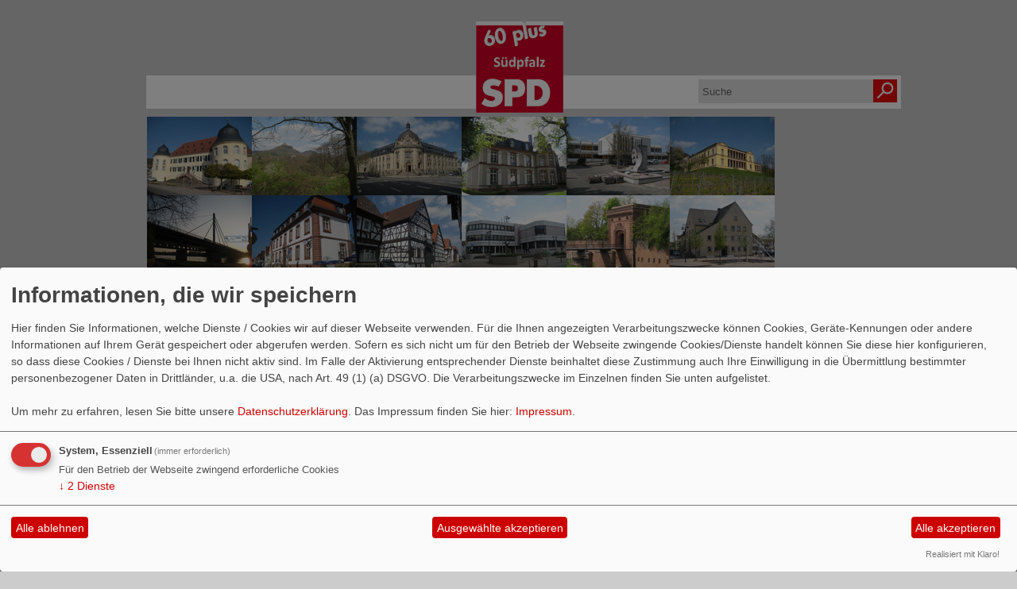

--- FILE ---
content_type: text/html; charset=utf-8
request_url: https://www.spd-ag60plus-suedpfalz.de/meldungen/grillabend-in-gleiszellen-gleishorbach/
body_size: 65742
content:
<!DOCTYPE html PUBLIC "-//W3C//DTD XHTML 1.0 Transitional//EN" "http://www.w3.org/TR/xhtml1/DTD/xhtml1-transitional.dtd">
<html xmlns="http://www.w3.org/1999/xhtml" xml:lang="de" lang="de">
	<head>
		<meta http-equiv="content-type" content="text/html; charset=utf-8" />
		<meta http-equiv="cache-control" content="no-cache" />
		<meta http-equiv="pragma" content="no-cache" />
		<link rel="stylesheet" type="text/css" href="/_websozicms/corner/themes/spd2014/style.css" title="Standard" media="screen, projection" />
<title>Grillabend in Gleiszellen-Gleishorbach - AG 60plus S&uuml;dpfalz</title> 
<style type="text/css" media="screen, projection"><!-- #headbg {background-image: url(/images/user_pages/Banner-final.JPG);}--></style><meta name="keywords" content="" />
<meta name="description" content="AG 60plus S&uuml;dpfalz" />
<meta name="robots" content="INDEX,FOLLOW" />
<meta name="language" content="de" />
<meta name="revisit-after" content="10 days" />
<link rel="canonical" href="https://www.spd-ag60plus-suedpfalz.de/meldungen/grillabend-in-gleiszellen-gleishorbach/" />
<link rel="shortcut icon" href="/_websozicms/assets/favicon.ico" type="image/x-icon" />
<meta property="og:type" content="website" />
<meta property="og:title" content="Grillabend in Gleiszellen-Gleishorbach - AG 60plus Südpfalz" />
<meta property="og:description" content="Der SPD-Ortsverein Gleiszellen-Gleishorbach l&auml;dt nach langer Corona-bedingter &bdquo;Durststrecke&ldquo; wieder zu seinem traditionellen Grillfest ein. Wir SPD-Senioren:innen werden dieser Einladung folgen und zusammen mit Alexander Schweitzer, MdL und Vorsitzender der SPD-Pfalz, sowie Kathrin Flory, SPD-Kandidatin f&uuml;r die B&uuml;rgermeisterwahl der VG Bad Bergzabern, den Abend in geselliger Runde genie&szlig;en.

Wann: Donnerstag, 08.09.2022 um 17:00 Uhr
Wo: Gleiszellen-Gleishorbach, Sportplatz
G&auml;ste:
- Alexander Schweitzer, MdL und Vorsitzender der SPD-Pfalz,
- Kathrin Flory, OB von Klingenm&uuml;nster und SPD-Kandidatin f&uuml;r die B&uuml;rgermeisterwahl der VG Bad Bergzabern

Zum Grillfest sind alle Mitglieder, Freunde/innen und Interessierte herzlich eingeladen.
Anmeldung erforderlich: bei Michael Zumpe, Tel. 06343/988 5995 oder 0172 / 312 6174 oder mzumpe@t-online.de



Wolfgang Thiel
Vorsitzender AG 60plus-BZA
" />
<meta property="og:image" content="https://www.spd-ag60plus-suedpfalz.de/images/user_pages/Grillen_in_GZ-GH_k.jpg" />
<meta property="og:url" content="https://www.spd-ag60plus-suedpfalz.de/meldungen/grillabend-in-gleiszellen-gleishorbach/" />

<script defer type="text/javascript" src="/_websozicms/assets/css_js/klaro/config.js"></script>
<link rel="stylesheet" type="text/css" href="/_websozicms/assets/css_js/klaro/klaro.min.css">
<script defer type="text/javascript" src="/_websozicms/assets/css_js/klaro/klaro-no-css.js"></script><!--ag60sp-->
<link rel="stylesheet" href="/_websozicms/assets/css_js/system.min.3.css" />

<link rel="stylesheet" href="/_websozicms/assets/css_js/font-awesome/5.0.1/css/fontawesome-all.min.css" />
<link rel='stylesheet' href='/_websozicms/assets/css_js/shariff/3.2.1/shariff.complete.css'>

<link rel="alternate" type="application/rss+xml" title="AG 60plus Südpfalz Newsticker (RSS)" href="https://www.spd-ag60plus-suedpfalz.de/index.xml" />
<link rel="alternate" type="application/atom+xml" title="AG 60plus Südpfalz Newsticker (Atom)" href="https://www.spd-ag60plus-suedpfalz.de/atom.xml" />
<link rel="alternate" type="application/atom+xml" title="AG 60plus Südpfalz Termine (Atom + Gdata)" href="https://www.spd-ag60plus-suedpfalz.de/calendar.xml" />

<script type="text/javascript" src="/_websozicms/assets/css_js/jquery/3.6.0/jquery-3.6.0.min.js"></script>
<script type="text/javascript" src="/_websozicms/assets/css_js/jqueryui/1.12.1/jquery-ui.min.js"></script>
<link rel="stylesheet" href="/_websozicms/assets/css_js/jqueryui/1.12.1/themes/base/jquery-ui.min.css">
<script type="text/javascript" src="/_websozicms/assets/css_js/system.min.2.js"></script>
<script type="text/javascript">(function ($) { $(function() { $(".mj_accordion").mjAccordion()}); }(jQuery)); </script>
<script type="text/javascript">(function ($) { $(function() { $(".mj_tab").mjTab()}); }(jQuery)); </script><script type='text/javascript' src='/_websozicms/assets/css_js/ckeditor/ckeditor.js'></script >		<link rel="stylesheet" type="text/css" href="/_websozicms/corner/themes/spd2014/css/960_24_col.css" media="screen, projection" />
		<link rel="stylesheet" type="text/css" href="/_websozicms/corner/themes/spd2014/css/reset.css" media="screen, projection" />
		<link rel="stylesheet" type="text/css" href="/_websozicms/corner/themes/spd2014/css/text.css" media="screen, projection" />
		<!--[if IE 9]><link rel="stylesheet" type="text/css" href="/_websozicms/corner/themes/spd2014/css/ie9.css" media="screen, projection" /><![endif]-->
		<!--[if IE 8]><link rel="stylesheet" type="text/css" href="/_websozicms/corner/themes/spd2014/css/ie8.css" media="screen, projection" /><![endif]-->
		<!--[if IE 7]><link rel="stylesheet" type="text/css" href="/_websozicms/corner/themes/spd2014/css/ie7.css" media="screen, projection" /><![endif]-->
	</head>
	<body>
		<div class="container_24" id="page_top"></div>
		<div class="container_24" id="page">
			<div id="content_area" class="grid_24">
				<div id="page_padding">
				<div id="top_header" class="grid_24">
					<div class="grid_10 alpha">&nbsp;</div>
					<div class="grid_4 alpha">
						<a href="/index.php"><img src="/images/user_pages/Logo_Suedpfalz190.jpg" width="110" id="logo" alt="" /></a>
					</div>
					<div id="suche" class="grid_10 omega">
						<form method="get" action="index.php"><div class="suche"><input type="text" size="12" name="query" id="qjump" class="suchfeld" value="Suche" onclick="this.value=''"/>
<label for="qjump"><input title="Suche" alt="Suche" type="image" src="/_websozicms/corner/themes/spd2014/gif/suche2.png" class="submit" /></label>
<input type="hidden" name="mod" value="search" />
<input type="hidden" name="op" value="e" />
<input type="hidden" name="offset" value="10" />
<input type="hidden" name="min" value="0" />
<input type="hidden" name="menu" value="" />
</div></form>
					</div>
				</div>
				<div id="bottom_header" class="grid_24 alpha omega">
					<img src="/images/user_pages/Banner-final.JPG" alt="Header-Bild"/>					<div id="headline">
						<p id="sitename"></p>					</div>
				</div>
				<div id="navigation" class="grid_24 alpha omega">
					
		<ul id="nav"> <li class="level1nav"><a href="/index.php"><img src="/_websozicms/corner/themes/spd2014/gif/home.png" alt="Startseite" /></a></li><li style="display:none">
			</li><li class="level1"><a href="/vorstand-der-ag-60plus-im-ub-suedpfalz-gewaehlt-10-12-2024/">Vorstand</a>
		
			</li><li class="level1"><a href="/wir-ueber-uns/">Wir über uns</a>
		
			</li><li class="level1"><a href="/jahresprgramm-2019/">Programm 2019</a>
		
			</li><li class="level1"><a href="/unsere-ziele-und-die-wege-dahin/">Unsere Ziele</a>
		
			</li><li class="level1"><a href="/berichte-infos/">Berichte-<span class="hide"> </span>Infos</a>
		<ul class="level2">
		<li style="display: none"></li><li class="level2"><a href="/2024/">2024</a></li><li class="level2"><a href="/2023/">2023</a></li><li class="level2"><a href="/2022/">2022</a></li><li class="level2"><a href="/2021/">2021</a></li><li class="level2"><a href="/2020/">2020</a></li><li class="level2"><a href="/2019/">2019</a></li><li class="level2"><a href="/2018/">2018</a></li><li class="level2"><a href="/aktuelles-chronologisch-von-alt-nach-neu/">2009 -<span class="hide"> </span> 2017</a></li></ul>
			</li><li class="level1"><a href="/gemeindeverbaende-der-ag-60plus-im-ub-suedpfalz/">GVs 60plus</a>
		<ul class="level2">
		<li style="display: none"></li><li class="level2"><a href="/gv-edenkoben-maikammer/">GV Edenkoben-<span class="hide"> </span>Maikammer</a><ul class="level3"><li class="level3">
			<a href="/vorstand-e-m/">Vorstand E-<span class="hide"> </span>M</a></li><li class="level3">
			<a href="/berichte-infos-e-m/">Berichte-<span class="hide"> </span>Infos E-<span class="hide"> </span>M</a></li><li class="level3">
			<a href="/wir-ueber-uns-e-m/">Wir über uns E-<span class="hide"> </span>M</a></li><li class="level3">
			<a href="/kontakte-e-m/">Kontakte E-<span class="hide"> </span>M</a></li></ul></li></ul>
			</li><li class="level1"><a href="/form/519/">Kontakt</a>
		
			</li><li class="level1"><a href="/links/">Links</a>
		</li></ul>				</div>
				<div id="bread_crumbs" class="grid_24 alpha omega">
					<ul id="bread_and_crump" title="Ihre Position:"><li><a href="index.php">Start</a></li><li><a href="index.php?mod=article" class="active">Nachrichten</a></li></ul>				</div>
				<div id="main_content" class="grid_24 alpha omega">
					<div id="left_content" class="grid_16 alpha">
						<div class="wrapper">
							<div id="module">
								<div class="tsb">
		<h1> Grillabend in Gleiszellen-Gleishorbach </h1>
		 <p class="topic">Aktionen</p><div class="articleText1"><p class="articleImg"><img src="/images/user_pages/Grillen_in_GZ-GH_k.jpg" alt="" width="600" height="450" /><em class="articleImgText"></em></p> <p style="margin:0cm 0cm 8pt"><span style="font-size:11pt"><span style="line-height:normal"><span style="font-family:&quot;Calibri&quot;,sans-serif"><span style="font-size:12.0pt">Der SPD-Ortsverein Gleiszellen-Gleishorbach l&auml;dt nach langer Corona-bedingter &bdquo;Durststrecke&ldquo; wieder zu seinem traditionellen Grillfest ein. Wir SPD-Senioren:innen werden dieser Einladung folgen und zusammen mit <b>Alexander Schweitzer</b>, MdL und Vorsitzender der SPD-Pfalz, sowie <b>Kathrin Flory</b>, SPD-Kandidatin </span><span style="font-size:12.0pt">f&uuml;r die B&uuml;rgermeisterwahl der VG Bad Bergzabern, den Abend in g</span><span style="font-size:12.0pt">eselliger Runde genie&szlig;en.</span></span></span></span></p>

<p style="margin-bottom:12.0pt; margin:0cm 0cm 8pt"><span style="font-size:11pt"><span style="line-height:normal"><span style="font-family:&quot;Calibri&quot;,sans-serif"><span style="font-size:12.0pt">Wann: <b>Donnerstag, 08.09.2022 um 17:00 Uhr</b><br />
Wo: <b>Gleiszellen-Gleishorbach, </b></span><b>Sportplatz</b><b><span style="font-size:12.0pt"></span></b><br />
<span style="font-size:12.0pt">G&auml;ste:<br />
- <b>Alexander Schweitzer</b>, MdL und Vorsitzender der SPD-Pfalz,<br />
<b>- Kathrin Flory</b>, OB von Klingenm&uuml;nster und SPD-Kandidatin</span><span style="font-size:12.0pt"> f&uuml;r die B&uuml;rgermeisterwahl der VG Bad Bergzabern</span><span style="font-size:12.0pt"></span></span></span></span></p>

<p style="margin:0cm 0cm 8pt"><span style="font-size:11pt"><span style="line-height:normal"><span style="font-family:&quot;Calibri&quot;,sans-serif"><span style="font-size:12.0pt">Zum Grillfest sind alle Mitglieder, Freunde/innen und Interessierte herzlich eingeladen.<br />
<u>Anmeldung erforderlich</u>: bei </span>Michael Zumpe, Tel. 06343/988 5995 oder 0172 / 312 6174 oder <a href="/mto/1/">mzumpe@t-online.de</a><span style="font-size:12.0pt"></span></span></span></span></p>

<p style="margin:0cm 0cm 8pt"><span style="font-size:11pt"><span style="line-height:normal"><span style="font-family:&quot;Calibri&quot;,sans-serif"><b><span style="font-size:12.0pt"></span></b></span></span></span></p>

<p style="margin:0cm 0cm 8pt"><span style="font-size:11pt"><span style="line-height:normal"><span style="font-family:&quot;Calibri&quot;,sans-serif"><b><span style="font-size:12.0pt">Wolfgang Thiel</span></b><br />
<span style="font-size:10.0pt">Vorsitzender AG 60plus-BZA</span><span style="font-size:12.0pt"></span></span></span></span></p>
</div> <div class="clearall">&nbsp;</div> <div class="morelink"><em>Veröffentlicht am 03.09.2022</em></div> <div class="articlenav">&laquo; <a href="/meldungen/triff-kathrin-bei-der-hiwwe-un-driwwe-wanderung/">&quot;Triff Kathrin&quot; bei der &quot;Hiwwe un driwwe-Wanderung&quot;</a> <span class="hide">.</span> <div class="right"><a href="/meldungen/kathrin-flory-stellt-ihre-ziele-und-projekte-bei-interessierten-senioren-innen-vor/">Kathrin Flory stellt ihre Ziele und Projekte bei interessierten Senioren*innen vor</a> &raquo;</div></div> 
<!--
<rdf:RDF xmlns:rdf="http://www.w3.org/1999/02/22-rdf-syntax-ns#"
xmlns:dc="http://purl.org/dc/elements/1.1/"
xmlns:trackback="http://madskills.com/public/xml/rss/module/trackback/">
<rdf:Description rdf:about="https://www.spd-ag60plus-suedpfalz.de/meldungen/grillabend-in-gleiszellen-gleishorbach/"
dc:identifier="https://www.spd-ag60plus-suedpfalz.de/meldungen/grillabend-in-gleiszellen-gleishorbach/"
dc:title="Grillabend in Gleiszellen-Gleishorbach"
</rdf:RDF> --> 
		<div class="clear">&nbsp;</div>
	</div><!-- End tsb --></div>
								<div id="left_block"><div class="block">
				<div class="blocktitle"><h2>Das Wetter in der Südpfalz </h2></div>
				 
<script type="text/javascript src="http://home.wetteronline.de/cgi-bin/nph-h?PLZ=76829&amp;PLZN=Landau in der Pfalz&amp;B=1"></script><noscript><a href="http://www.wetteronline.de">wetteronline.de</a>.</noscript> 


				<div class="clear">&nbsp;</div>
				</div><!-- end lblock --></div>
							</div>
						</div>
					<div id="right_content" class="grid_8 omega">
						<div class="wrapper"><div class="block">
		<div class="blocktitle"><h2>Unsere Abgeordneten ... </h2></div>
		 <p><strong>--&gt; <em>im EU-Parlament</em></strong></p>

<p><a href="https://katarina-barley.spd.de/"><img alt="" height="73" src="/images/user_pages/Katarina_Barley_k.jpg" width="300" /></a></p>

<p><br />
&nbsp;</p>

<p>&nbsp;</p>

<p><br />
<strong>--&gt; <em>im Landtag RLP</em></strong></p>

<p><img alt="" src="[data-uri]" /></p>

<p><img alt="" src="[data-uri]" /></p>

<p><img alt="" src="[data-uri]" /></p>

<p><img alt="" src="[data-uri]" /></p>

<p>&nbsp;</p>

<p>&nbsp;</p>

		<div class="clear">&nbsp;</div>
	</div><!-- end block --><div class="block">
		<div class="blocktitle"><h2>Neues aus Berlin </h2></div>
		 <!--include--><p style="font-size: 0.9em; border-bottom: 1px solid">19.01.2026 18:25 <strong><a href="https://info.websozis.de/startups-foerdern-wettbewerbsfaehigkeit-nachhaltig-staerken/" class="extern">&bdquo;Startups f&ouml;rdern, Wettbewerbsf&auml;higkeit nachhaltig st&auml;rken&ldquo;</a></strong> <br />Parlament will EU-weite Unternehmensgr&uuml;ndung binnen 48 Stunden erm&ouml;glichen weiterlesen auf spdeuropa.de</p><p style="font-size: 0.9em; border-bottom: 1px solid">13.01.2026 10:25 <strong><a href="https://info.websozis.de/armand-zorn-zum-handelsabkommen-mit-indien/" class="extern">Armand Zorn zum Handelsabkommen mit Indien</a></strong> <br />Handelsabkommen mit Indien schnell finalisieren Mit dem Mercosur-Abkommen wird ein bedeutender Schritt f&uuml;r offenen und fairen Welthandel gesetzt &ndash; doch das ist erst der Anfang. Deswegen unterst&uuml;tzen wir den Dialog zwischen Bundeskanzler Merz und dem indischen Premierminister Modi und sprechen uns f&uuml;r eine m&ouml;glichst schnelle Finalisierung des Handelsabkommens mit Indien aus. &bdquo;Die Unterzeichnung des Mercosur-Abkommens&#8230; Armand Zorn zum Handelsabkommen mit Indien weiterlesen</p><p style="font-size: 0.9em; border-bottom: 1px solid">13.01.2026 08:24 <strong><a href="https://info.websozis.de/faire-erzeugerpreise-und-bezahlbare-lebensmittel/" class="extern">Faire Erzeugerpreise und bezahlbare Lebensmittel</a></strong> <br />Esra Limbacher, stellvertretender Fraktionsvorsitzender: In der kommenden Woche startet mit der Gr&uuml;nen Woche in Berlin die international wohl wichtigste Messe f&uuml;r Ern&auml;hrungswirtschaft, Landwirtschaft und Gartenbau. Besonders die hohen Preise f&uuml;r Grundnahrungsmittel in Deutschland stehen in dem Zusammenhang f&uuml;r die SPD-Bundestagsfraktion im Fokus. Es braucht dringend eine politische Initiative zur sp&uuml;rbaren Entlastung der Verbraucherinnen und Verbraucher.&#8230; Faire Erzeugerpreise und bezahlbare Lebensmittel weiterlesen</p><p class="ws_info">Ein Service von <a href="http://websozis.info">websozis.info</a></p>


		<div class="clear">&nbsp;</div>
	</div><!-- end block --><div class="block">
		<div class="blocktitle"><h2>SPD-Südpfalz-Blog </h2></div>
		 <p><a href="http://spdsuedpfalz.wordpress.com/"><img src="/images/user_pages/Blog_SPD-Suedpfalz.jpg" alt="" width="180" height="74" /></a></p>

<p><strong><p class="center">mitmachen - mitreden - mitgestalten</p></strong></p>


		<div class="clear">&nbsp;</div>
	</div><!-- end block --><div class="block">
		<div class="blocktitle"><h2>Mitglied werden </h2></div>
		 <p><a href="http://www.mitmachen.spd.de/servlet/PB/menu/1043653/index.html"><p class="center"><img src="/images/user_pages/bitte_eintreten_106.gif" alt="" width="106" height="106" /></p></a></p>

<hr width="190" />


		<div class="clear">&nbsp;</div>
	</div><!-- end block --><div class="block">
		<div class="blocktitle"><h2>Bundesgemeinschaft der Senioren-Organisation </h2></div>
		 <p><a href="http://www.bagso.de/"><p class="center"><img src="/images/user_pages/BAGSO-Label.jpg" alt="" width="106" height="106" /></p></a></p>

<hr width="190" />


		<div class="clear">&nbsp;</div>
	</div><!-- end block --><div class="block">
		<div class="blocktitle"><h2>Arbeitsgemeinschaften </h2></div>
		 <p><p class="center"><a href="http://www.asg-suedpfalz.de/index.php?nr=38486&amp;menu=0"><img src="/images/user_pages/150x150_asg_logo.gif" alt="" width="150" height="150" /></a></p></p>


		<div class="clear">&nbsp;</div>
	</div><!-- end block --><div class="block">
		<div class="blocktitle"><h2>Letzte Aktualisierung </h2></div>
		 <strong><script type="text/javascript">
<!-- // Array of month Names
var monthNames = new Array( "Januar","Februar","März","April","Mai","Juni","Juli","August","September","Oktober","November","Dezember");
var now = new Date();
thisYear = now.getYear();
if(thisYear < 1900) {thisYear += 1900}; // corrections if Y2K display problem
document.write(now.getDate() + ". " + monthNames[now.getMonth()] + " " + thisYear);
// -->
</script></strong>


		<div class="clear">&nbsp;</div>
	</div><!-- end block --><div class="block">
		<div class="blocktitle"><h2>Besucher </h2></div>
		 
<table class="wscounter">
<tbody>
<tr><td>Besucher:</td><td class="wscounter_num">900508</td></tr>
<tr><td>Heute:</td><td class="wscounter_num">265</td></tr>
<tr><td>Online:</td><td class="wscounter_num">2</td></tr>
</tbody>
</table><!--nocache-->


		<div class="clear">&nbsp;</div>
	</div><!-- end block --></div>
					</div>
				</div>
				<div id="footer" class="grid_24 alpha omega">
					<div class="wrapper">
					
		<ul id="navbottom"><li style="display:none">
			</li><li class="level1"><a href="/vorstand-der-ag-60plus-im-ub-suedpfalz-gewaehlt-10-12-2024/">Vorstand</a>
		
			</li><li class="level1"><a href="/wir-ueber-uns/">Wir über uns</a>
		
			</li><li class="level1"><a href="/jahresprgramm-2019/">Programm 2019</a>
		
			</li><li class="level1"><a href="/unsere-ziele-und-die-wege-dahin/">Unsere Ziele</a>
		
			</li><li class="level1"><a href="/berichte-infos/">Berichte-<span class="hide"> </span>Infos</a>
		<ul class="level2">
		<li style="display: none"></li><li class="level2"><a href="/2024/">2024</a></li><li class="level2"><a href="/2023/">2023</a></li><li class="level2"><a href="/2022/">2022</a></li><li class="level2"><a href="/2021/">2021</a></li><li class="level2"><a href="/2020/">2020</a></li><li class="level2"><a href="/2019/">2019</a></li><li class="level2"><a href="/2018/">2018</a></li><li class="level2"><a href="/aktuelles-chronologisch-von-alt-nach-neu/">2009 -<span class="hide"> </span> 2017</a></li></ul>
			</li><li class="level1"><a href="/gemeindeverbaende-der-ag-60plus-im-ub-suedpfalz/">GVs 60plus</a>
		<ul class="level2">
		<li style="display: none"></li><li class="level2"><a href="/gv-edenkoben-maikammer/">GV Edenkoben-<span class="hide"> </span>Maikammer</a><ul class="level3"><li class="level3">
			<a href="/vorstand-e-m/">Vorstand E-<span class="hide"> </span>M</a></li><li class="level3">
			<a href="/berichte-infos-e-m/">Berichte-<span class="hide"> </span>Infos E-<span class="hide"> </span>M</a></li><li class="level3">
			<a href="/wir-ueber-uns-e-m/">Wir über uns E-<span class="hide"> </span>M</a></li><li class="level3">
			<a href="/kontakte-e-m/">Kontakte E-<span class="hide"> </span>M</a></li></ul></li></ul>
			</li><li class="level1"><a href="/form/519/">Kontakt</a>
		
			</li><li class="level1"><a href="/links/">Links</a>
		</li></ul><ul style="float:left;"><li>&copy; 2012 - 2026 SPD</li><li> <a href="http://websozis.de">WebsoziCMS 3.9.8</a></li></ul>
							<ul style="float:right;"><li><a href="/index.php?mod=sitemap">Inhalt</a></li>
							<li><a href="/index.php?mod=glossar">Glossar</a></li><a href="#" onclick="return klaro.show(undefined, true);return false;">Cookie-Manager</a> |<a href="/datenschutz/">Datenschutzerkl&auml;rung</a>
							<li><a href="/impressum/">Impressum</a></li>
							</ul>					</div>
				</div>
			</div>
		</div>
		</div>
		<div id="page_bottom" class="container_24">&nbsp;</div>
		<script type='text/javascript' src='/_websozicms/assets/css_js/shariff/3.2.1/shariff.min.js'></script>
	</body>
</html>


--- FILE ---
content_type: text/css
request_url: https://www.spd-ag60plus-suedpfalz.de/_websozicms/corner/themes/spd2014/style.css
body_size: 2442
content:
/** style für Theme spd2012 **/


body {
font-family: Arial, sans-serif;
background-color: #CCC;
}

a:link, a:visited {
	color: #e20019;
	text-decoration: underline;
}

a:hover {
	color: #e20019;
	text-decoration: none;
}

#page_top {
	/** background: url('gif/Hintergrund-oben.png') no-repeat; **/
	height: 30px;
	margin-top: 65px;
}

#top_header {
	background-color: white;
	margin-bottom: 10px;
	margin-left: -1px;
	height: 42px;
}


#page {
	margin-top: 0;
}

#page_padding {
	padding: 0 20px;
}

#logo {
    display: block;
	margin-top: -68px;
	z-index: 200 !important;
	margin-left: auto;
    margin-right: auto;
}

.container_24 .grid_4 {
	width: 110px;
}

#bottom_header {
	overflow: hidden;
	height: 195px;
}

#bottom_header img {
	margin: 0;
}

#headline {
	clear: both;
	background-color: #0d5bb2;
	color: #fff;
	font-size: 1.4em;
	font-weight: bold;
	margin: 0;
}

#main_content {
	background-color: white;
}

#sitename {
	margin: 0;
	padding: 5px 20px;
}

#headline h1 {
	font-size: 1em;
}

/***** Search *****/
#suche {
	float: right !important;
	margin-right: 5px;
}

#suche form {
	float: right;
}

div.suche {
	padding-top: 5px;
}

div.suche label {
	font-size: 0;
	margin-left: -4px;
	padding-left: 2px !important;
}

input.suchfeld {
	/* Im going to apply a top and bottom border to this input so that it fits with my images and give it the gradient background */
	border-left:0;
	border-right:0;
	padding: 3px 2px 2px 0;
	height: 25px;
	width: 210px;
	background-color: #CCC;
	float: left;
	}

div.suche input {
	/* Some reset styles to make my form elements play nice */
	margin: 0 !important;
	padding-left: 5px;
	line-height: 1;
	outline:0 !important;
	background-color: #e2e2e2;
	border: none !important;
	color: #666 !important;
	font-size: 1em !important;
	font-weight: normal;
}

div.suche input.submit {
}
/** end Suche **/

/**** newsbox *****/
#newsbox {
	position: relative;
}

#eintraege {
	position: absolute;
}

#eintraege div.eintrag {
	height: 162px;
	float: left;
}

#newsbox_content {
	position: relative;
	height: 162px;
	background: #ed1c25;
	color: #fff;
	overflow: hidden;
	margin: 0;
}

.newsbox_leftside {
	margin-left: 10px;
	margin-top: 0;
	position: absolute;
	top: 120px;
	width: 960px;
}

#newsbox_nav {
	left: 800px;
	position: absolute;
	margin-top: 0;
	top: 130px;
	width: 144px;
	z-index: 10;
}

#newsbox_nav li.aktiv span {
	padding-right: 15px;
	font-size: 1em;
}

#newsbox_nav li.aktiv {
	color: #ed1c25;
	background: #fff;
}

#newsbox_nav ul {

}

#newsbox_nav li {
	float: left;
	font-weight: bold;
	font-size: 1em;
	background: #ed1c25;
	padding: 4px 8px 7px;
	margin: 0 10px 20px 0;
	width: 0.7em;
	height: 1em;
	overflow: hidden;
	cursor: pointer;
	list-style: none;
}

#newsbox .active {
	background: url(gif/arrow_down_white.png) no-repeat 10px 27px;
	color: #ed1c25;
	width: auto;
	cursor: default;
	padding: 5px 0 20px;
}

/* Safari */
@media screen and (-webkit-min-device-pixel-ratio:0) { #newsbox .active { background-position: 10px 26px; } }

#newsbox .active span {
	background-color: #fff;
	padding: 6px 8px 2px;
}


.newsbox_text, #newsbox_nav {
}

.newsbox_text {
	margin-top: 10px;
	margin-left: 5px;
}

.newsbox_text p {
	background: none repeat scroll 0 0 #FFFFFF;
	color: #ED1C25;
	display: block;
	float: left;
	font-size: 1em;
	font-weight: bold;
	height: 15px;
	max-width: 810px;
	overflow: hidden;
	padding: 3px;
}

.newsbox_text p.mehr {
	display: none;
}

.newsbox_text a:link, .newsbox_text a:visited {
	font-size: 1em;
	font-weight: bold;
	color: #ED1C25;
	padding: 0;
}

.newsbox_text a:hover {
	text-decoration: underline;
}

.newsbox_text h2 {
	display: none;
	font-size: 0.9em;
	line-height: 1em;
	padding-left: 7px;
}

.newsbox_rightside {
}

#newsbox .fr {
	margin: 0;
}

#newsbox img {
	margin: 0;
}

/**** end news box ****/

/*** dropdown navigation ***/
#navigation {
	z-index: 99999;
	margin-top: 1px;
}

#navigation ul {
	background-color: white;
	padding: 0;
	padding-top: 3px;
	margin: 0;
}

#navigation li {
	display: inline-block;
	margin-left: 0;
	position: relative;
	font-size: 1em;
	zoom:1;
	*display: inline;
}

#navigation .level1nav a {
	padding: 0;
	padding-left: 5px;
	margin: 0;
}

#navigation ul ul, #navigation ul ul ul {
	width: 100%;
	display: none;
	border: 4px solid #ffffff;
	border-bottom-color: #e20019;
}

#navigation ul > li > ul, #navigation ul > li > ul > li > ul{
  z-index: 9999;
  display: none;
  position: absolute;
  top: 26px;
  width: 175px;
  padding: 0 4px;
  padding-left: 0;
  background: #ffffff;
}

#navigation li > ul {
	top: auto;
	left: auto;
}

#navigation ul > li > ul > li, #navigation ul > li > ul > li > ul > li {
  display: block;
  padding: 5px 0px;
  font-size: 0.9em;
  background: #ffffff;
  margin: 0;
}

#navigation ul > li > ul > li > a:link, #navigation ul > li > ul > li > a:visited,
	#navigation ul > li > ul > li > ul > li > a:link, #navigation ul > li > ul > li > ul > li a:visited,
	#navigation ul > li > ul > li > a.path:link,
	#navigation ul > li > ul > li > ul > li > a.path:link, #navigation ul > li > ul > li > a.path:visited,
	#navigation ul > li > ul > li > ul > li > a.path:visited
{
	color: #e20019 !important;
	background: #ffffff !important;
}

#navigation ul > li > ul > li > a:hover, #navigation ul > li > ul > li > ul > li > a:hover {
	background-color: #e20019;
}

#navigation ul > li > ul > li.current > a:link {
	color: #e20019; !important;
	background: #ffffff !important;
}

#navigation ul > li > ul > li > a, #navigation ul > li > ul > li > ul > li > a
{
	text-transform: none !important;
	font-weight: normal !important;
	padding: 0 10px;
	display: block;
}

#navigation ul > li > ul > li > ul {
	top: -4px;
	left: 165px;
}

#navigation ul > li > ul > li > ul > li {
	font-size: 1em;
}

#navigation li:hover ul, #navigation li.hover ul {
	display: block;
}

#navigation li:hover > ul > li > ul {
   display: none;
}

#navigation li > ul > li:hover > ul {
	display: block
}

li.over ul{
	display: block;
}


#navigation a {
	text-transform: uppercase;
	font-weight: bold;
	padding: 10px 10px;
}

#navigation a.path:link, #navigation a.path:visited {
	background-color: #E20019;
	color: #fff !important;
}

#navigation a:link {
	color: #ed1c25;
	text-decoration: none;
}

#navigation li.level1 a:hover {
	background-color: #e20019;
	color: white;
}

#navigation li.level2 a:hover {
	background-color: #e20019 !important;
	color: white !important;
}


/*** end nav ***/


/*** footer nav ***/
#footer #navbottom {
	background-color: #ffffff;
	float: left;
	width: 960px;
	margin-left: 0;
	padding-top: 10px;
	padding-bottom: 10px;
	text-align:left; 
}

#footer #navbottom .level1 a {
	font-weight: bold;
}

#footer .level1nav {
	margin-left: -900px;
}

#footer .level1nav a {
	display: none;
}

#footer #navbottom .level1 .level2 a {
	font-weight: normal !important;
	color: #white !important;
}


#footer #navbottom li {
	list-style-type: none;
	font-size: 12px;
	padding-bottom: 10px;
	padding-right: 15px;
	
}

#footer #navbottom li.current, #footer #navbottom li.current a:link, #footer #navbottom li.current a:visited {
	background-color: transparent;
	color: #white !important;
}

#footer #navbottom li a {
	text-decoration: none;
}

#footer #navbottom  li a:link, #footer #navbottom li a:visited {
	color: #0d5bb2 !important;
}

#footer ul li ul {
	margin-top: 15px;
}

#footer ul li ul li ul {
	margin: 0;
	margin-top: 10px;
}

#footer #navbottom li ul li {
	border-bottom: none;
	margin-left: 0;
	margin-right: 0;
}

#footer #navbottom li ul li, #footer #navbottom li ul li ul li {
	display: block;
	float: none;
	margin-right: 0;	
	font-size: 11px;
}

#footer #navbottom li ul li ul li {
	margin-left: 5px;
	font-size: 11px;
}

/*** end footer nav ***/



/* breadcrumbs */

#bread_and_crump {
	margin: 5px;
	padding: 0;
}

#bread_and_crump li {
	display: inline;
	font-size: 0.8em;
	list-style: none;
	color: #ed1c25;
	padding-right: 0;
	margin-left: 5px;
	margin-right: 0px;
	background: url('gif/pfeil.png') no-repeat transparent right 1px;
}

#bread_and_crump a:link, #bread_and_crump a:visited {
		color: #e20019;
		text-decoration: underline;
		text-transform: uppercase;
		font-weight: bold;
		margin-right: 10px;
}

#bread_and_crump a:hover {
		text-decoration: none;
}
/* end breadcrumbs*/

/** content **/
#left_content div.wrapper {
	padding: 15px 18px 0 12px;
}

#right_content div.wrapper{
	padding: 15px 8px 0 0;
	margin-left: -8px;
}
/* article */
.bm, .tmb {
	border-bottom: 1px solid #000;
	padding-bottom: 8px;
	margin-bottom: 15px;
}

.bm {
	padding-top: 8px;
}


.bm h2, .blocktitle h2, #page_title, .tsb h1, .tmb h1 {
	font-size: 1.1em;
}

.tsb h1 a {
	color: #ffffff !important;
	text-decoration: underline;
}

.tsb h1 a:hover {
	text-decoration: none;
}

.tsb h2 {
	font-size: 1em;
}

.tsb ul {
	margin-left: 18px;
}

.tsb li {
	padding-bottom: 5px;
}

.bm .dfn {
	margin-bottom: 4px;
	font-size: 0.9em;
	color: #999;
}

.bm h2 a {
	text-decoration: none;
}

.bm h2 a:link, .bm h2 a:visited {
	color: #e20019;
}

.bm .datum_kat {
	color: #ed1c25;
}

.blocktitle h2, #page_title, .tsb h1, .tmb h1 {
	color: white;
	background-color: #e20019;
	padding: 2px;
	padding-left: 5px;
	}

.articleImg2 {
	float: left !important;
	margin-right: 5px !important;
	margin-left: 0 !important;
}

.articlenav a:link, .articlenav a:visited,
.mehr a:link, .mehr a:visited {
	color: #E20019;
	text-decoration: underline;
	font-weight: bold;
}

.articlenac a:hover, .mehr a:hover {
	text-decoration: none;
}

.prevarticle {
	background: url('gif/pfeil.png') no-repeat right;
}

p.morelink {
	clear: both;
	text-align: left;
	padding-top: 5px;
	font-size: 0.9em;
}

.mehr img {
	padding-right: 5px;
	margin-top: -3px;
}

.rssinfo img {
	display: none;
}

/* end article */

/* Termine */
.alle_termine_oeffnen {
	display: none;
}

#alle_termine {
	text-align: right;
	font-weight: bold;
}

.termin-text {
	font-size: 0.9em;
	color: #999;
}

div.vevent {
	border-bottom: 2px solid #999;
	padding-top: 15px;
}

.summary p {
	color: #000;
}

/* footer */
#footer {
	color: #fff;
	margin-top: -5px;
	margin-bottom: -4px;
}

#footer div.wrapper {
	background-color: #e20019;
	margin: 0;
	padding: 8px 15px;
	padding-left: 0px;
	overflow: hidden;
	/*height: 18px;*/
}

#footer a:link, #footer a:visited {
	color: #fff;
	text-decoration: none;
}

#footer h2 {
	margin-top: 0;
	margin-bottom: 0;
	float: left;
	font-size: 0.8em;
}

#footer p {
  font-size: 0.8em;}

#footer ul {
	margin-top: 5px;
	margin-bottom: 0;
}

#footer li {
	list-style: none;
	padding-left: 0;
	line-height: 0.48em;
	float: left;
	font-size: 0.8em;
	text-transform: uppercase;
	margin-left: 8px
}

#footer a:link, #footer a:visited {
}

#page_bottom {
	/* background: url('gif/Hintergrund-unten.png') no-repeat; */
	height: 30px;
}

.imgpreview {
	margin-left: 25px;
	width: 46%;
}

.block {
	margin-bottom: 15px;
}

.blocktitle h2 {
	text-transform: uppercase;
}

.block .sys_nav a{
	width: 100%;

}

.block .sys_nav a:link, .block .sys_nav a:visited {
	color: #000;
	font-weight: bold;
}

.block .sys_nav li {
	padding-bottom: 10px;
	margin-bottom: 10px;
}

.extern img {
	padding-right: 4px;
}

.navtopics {
	display: none;
}

dl.nachrichten dt {
	padding-bottom: 6px;
}

.blue {
	background-color: #ed1c25 !important;
}

blockquote {margin-left:24px!important;padding:12px!important;background:#cdcdcd;}

.mj_accordion {
	margin-left: -18px !important;
}